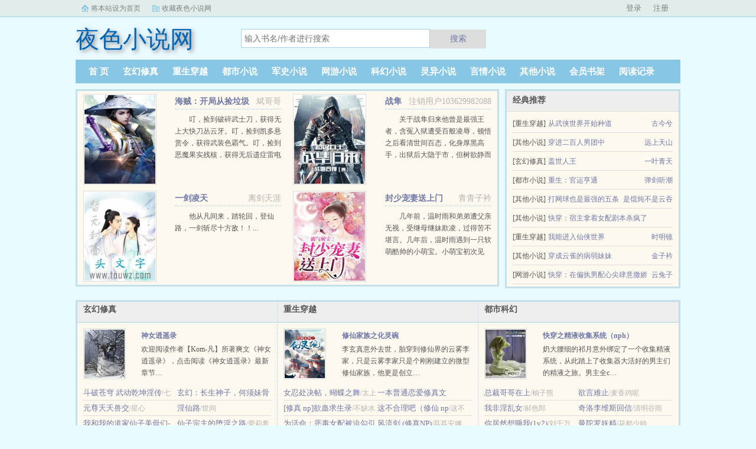

--- FILE ---
content_type: text/html;charset=UTF-8
request_url: https://www.024yes.com/index.php/zh-hans.html
body_size: 9856
content:
<!doctype html><html lang='zh'><head><meta http-equiv="content-type" content="text/html;charset=utf-8"><meta name="renderer" content="webkit" /><meta http-equiv="X-UA-Compatible" content="IE=edge,chrome=1"><meta http-equiv="Cache-Control" content="no-cache,must-revalidate" /><meta http-equiv="Cache-Control" content="no-siteapp" /><meta http-equiv="Cache-Control" content="no-transform" /><title>夜色小说网_书友最值得收藏的免费小说阅读网</title><meta name="keywords" content="夜色小说网,免费小说阅读网" /><meta name="description" content="夜色小说网给广大网友提供高质量热门网络小说全文免费阅读服务，夜色小说网是最值得你收藏的小说阅读网站。" /><meta http-equiv="mobile-agent" content="format=html5; url=https://www.024yes.com" /><meta name="shenma-site-verification" content="941546c24f6fa26aab1a1c67341a9e07_1653579597"><link rel="alternate" type="application/vnd.wap.xhtml+xml" media="handheld" href="https://www.024yes.com" /><base href="https://www.024yes.com" /><link href="/theme/black//bqg2/css/style.css" rel="stylesheet" type="text/css" /><script>var kdeh2="OAKwL2dfe";var lg_url="https%3A%2F%2Fwww.024yes.com%2F";</script><script src="/tongji/baidutongji.js"></script></head><body class="novel_home"><div class="topbar"><div class="topbar-con"><div class="topbar-sethome"><a href="javascript:winSetHP();">将本站设为首页</a></div><div class="topbar-addfavorite"><a href="javascript:winAddFav()">收藏夜色小说网</a></div><div class="topbar-right" id="qs_login"><a href="/login.html?url=https%3A%2F%2Fwww.024yes.com%2F">用户登录</a></div></div></div><div class="header"><h1 class="logo"><a href="/"><span>夜色小说网</span></a></h1><form id="novel_search" class="search-form" method="post" action="/search.html"><input type="text" class="input-text input-key" name="s" placeholder="输入书名/作者进行搜索"><button type="submit" class="btn-tosearch" form="novel_search" value="submit">搜索</button></form></div><ul class="nav"><li><a href="/">首  页</a></li><li><a href="/luckbook/1/1.html">玄幻修真</a></li><li><a href="/luckbook/2/1.html">重生穿越</a></li><li><a href="/luckbook/3/1.html">都市小说</a></li><li><a href="/luckbook/4/1.html">军史小说</a></li><li><a href="/luckbook/5/1.html">网游小说</a></li><li><a href="/luckbook/6/1.html">科幻小说</a></li><li><a href="/luckbook/7/1.html">灵异小说</a></li><li><a href="/luckbook/8/1.html">言情小说</a></li><li><a href="/luckbook/9/1.html">其他小说</a></li><li><a href="/mybook.html">会员书架</a></li><li><a href="/jilu.html">阅读记录</a></li></ul><div class="container biqunaicc"><div class="row"><div class="layout layout-col2"><div class="item"><div class="image"><a href="/Read/198611/index.html"><img style="min-height:120px;"  src="/img/198611.jpg" alt="海贼：开局从捡垃圾开始"></a></div><dl><dt><span>斌哥哥</span><a href="/Read/198611/index.html">海贼：开局从捡垃圾开始</a></dt><dd style="height:90px"><a href="/Read/198611/index.html" style="color: #555">叮，捡到破碎武士刀，获得无上大快刀丛云牙。叮，捡到凯多悬赏令，获得武装色霸气。叮，捡到恶魔果实残核，获得无后遗症雷电掌控。打天龙人是不可能打天龙人的找大秘宝和我也没有什么关系我就是想要...</a></dd></dl></div><div class="item"><div class="image"><a href="/Read/215483/index.html"><img style="min-height:120px;"  src="/img/215483.jpg" alt="战隼归来"></a></div><dl><dt><span>注销用户103629982088</span><a href="/Read/215483/index.html">战隼归来</a></dt><dd style="height:90px"><a href="/Read/215483/index.html" style="color: #555">关于战隼归来他曾是最强王者，含冤入狱遭受百般凌辱，顿悟之后看清世间百态，化身厚黑高手，出狱后大隐于市，但树欲静而风不止，无奈之下只好撕下那层柔弱的皮囊，重回王者之巅，夺回王者荣耀...</a></dd></dl></div><div class="item"><div class="image"><a href="/Read/133973/index.html"><img style="min-height:120px;"  src="/img/133973.jpg" alt="一剑凌天"></a></div><dl><dt><span>离剑天涯</span><a href="/Read/133973/index.html">一剑凌天</a></dt><dd style="height:90px"><a href="/Read/133973/index.html" style="color: #555">他从凡间来，踏轮回，登仙路，一剑斩尽十方敌！！...</a></dd></dl></div><div class="item"><div class="image"><a href="/Read/209225/index.html"><img style="min-height:120px;"  src="/img/209225.jpg" alt="封少宠妻送上门"></a></div><dl><dt><span>青青子衿</span><a href="/Read/209225/index.html">封少宠妻送上门</a></dt><dd style="height:90px"><a href="/Read/209225/index.html" style="color: #555">几年前，温时雨和弟弟遭父亲无视，受继母继妹欺凌，过得苦不堪言。几年后，温时雨遇到一只软萌酷帅的小萌宝。小萌宝初次见面，就搂着她脖子，霸气道阿姨，我养你啊！温时雨感动不已。后来，萌宝他爹出现，同...</a></dd></dl></div></div><div class="layout layout-col1"><h2 class="layout-tit">经典推荐</h2><ul class="txt-list txt-list-row3"><li><span class="s1">[重生穿越]</span><span class="s2"><a href="/Read/6767/index.html">从武侠世界开始种道</a></span><span class="s5"><a href="/zuozhe/%E5%8F%A4%E4%BB%8A%E5%85%AE.html">古今兮</a></span></li><li><span class="s1">[其他小说]</span><span class="s2"><a href="/Read/1629/index.html">穿进二百人男团中</a></span><span class="s5"><a href="/zuozhe/%E8%BF%9C%E4%B8%8A%E5%A4%A9%E5%B1%B1.html">远上天山</a></span></li><li><span class="s1">[玄幻修真]</span><span class="s2"><a href="/Read/4031/index.html">盖世人王</a></span><span class="s5"><a href="/zuozhe/%E4%B8%80%E5%8F%B6%E9%9D%92%E5%A4%A9.html">一叶青天</a></span></li><li><span class="s1">[都市小说]</span><span class="s2"><a href="/Read/5816/index.html">重生：官运亨通</a></span><span class="s5"><a href="/zuozhe/%E5%BC%B9%E5%89%91%E5%90%AC%E6%BD%AE.html">弹剑听潮</a></span></li><li><span class="s1">[其他小说]</span><span class="s2"><a href="/Read/2429/index.html">打网球也是最强的五条</a></span><span class="s5"><a href="/zuozhe/%E6%98%AF%E9%A6%84%E7%82%96%E4%B8%8D%E6%98%AF%E4%BA%91%E5%90%9E.html">是馄炖不是云吞</a></span></li><li><span class="s1">[其他小说]</span><span class="s2"><a href="/Read/3597/index.html">快穿：宿主拿着女配剧本杀疯了</a></span><span class="s5"><a href="/zuozhe/%E6%85%95%E5%AE%B9%E9%94%90%E5%84%BF.html">慕容锐儿</a></span></li><li><span class="s1">[重生穿越]</span><span class="s2"><a href="/Read/12841/index.html">我能进入仙侠世界</a></span><span class="s5"><a href="/zuozhe/%E6%97%B6%E6%98%8E%E9%95%9C.html">时明镜</a></span></li><li><span class="s1">[其他小说]</span><span class="s2"><a href="/Read/3346/index.html">穿成云雀的病弱妹妹</a></span><span class="s5"><a href="/zuozhe/%E9%87%91%E5%AD%90%E8%A1%BF.html">金子衿</a></span></li><li><span class="s1">[网游小说]</span><span class="s2"><a href="/Read/4033/index.html">快穿：在偏执男配心尖肆意撒娇</a></span><span class="s5"><a href="/zuozhe/%E4%BA%91%E5%85%94%E5%AD%90.html">云兔子</a></span></li></ul></div></div><div class="row"><div class="layout"><div class="tp-box"><h2>玄幻修真</h2><div class="top"><div class="image"><a href="/Read/289319/index.html"><img src="/img/289319.jpg"  alt="神女逍遥录"></a></div><dl><dt><a href="/Read/289319/index.html">神女逍遥录</a></dt><dd><a href="/Read/289319/index.html" style="color: #555">欢迎阅读作者【Kom-凡】所著爽文《神女逍遥录》，点击阅读《神女逍遥录》最新章节…</a></dd></dl></div><ul><li><a href="/Read/293627/index.html">斗破苍穹 武动乾坤淫传</a>/七彩皮皮虾</li><li><a href="/Read/324931/index.html">玄幻：长生神子，何须妹骨证道！</a>/炒麦片</li><li><a href="/Read/330018/index.html">元尊夭夭兽交</a>/星心</li><li><a href="/Read/333167/index.html">淫仙路</a>/世间</li><li><a href="/Read/297031/index.html">我和我的道家仙子美母们-剑宗篇（无绿改)</a>/Kars</li><li><a href="/Read/344668/index.html">仙子宗主的堕淫之路</a>/爱莉希雅</li><li><a href="/Read/135631/index.html">开局奖励双修功法，女帝说想躺平</a>/三最</li><li><a href="/Read/133243/index.html">无尽炎帝</a>/落日精灵</li><li><a href="/Read/289036/index.html">凌霄仙母录</a>/这波·是啥</li><li><a href="/Read/324222/index.html">拉里传奇</a>/萧九</li><li><a href="/Read/285952/index.html">神话生物攻略手册</a>/富士康</li><li><a href="/Read/250341/index.html">出生秒仙帝，除了无敌还是无敌</a>/九阳要当首富</li></ul></div><div class="tp-box"><h2>重生穿越</h2><div class="top"><div class="image"><a href="/Read/247272/index.html"><img src="/img/247272.jpg"  alt="修仙家族之化灵碗"></a></div><dl><dt><a href="/Read/247272/index.html">修仙家族之化灵碗</a></dt><dd><a href="/Read/247272/index.html" style="color: #555">李玄真意外去世，胎穿到修仙界的云雾李家，只是云雾李家只是个刚刚建立的微型修仙家族，他更是创立…</a></dd></dl></div><ul><li><a href="/Read/290670/index.html">女忍处决帖，蝴蝶之舞</a>/太上剑帝宏天</li><li><a href="/Read/241622/index.html">一本普通恋爱修真文（1v2H）</a>/鸢白</li><li><a href="/Read/241752/index.html">[修真 np]欲蛊求生录</a>/不缺水小浣熊</li><li><a href="/Read/241751/index.html">这不合理吧（修仙 np</a>/这不就来了吗</li><li><a href="/Read/238058/index.html">为活命：恶毒女配被迫勾引大佬（np修仙）</a>/野子的春天</li><li><a href="/Read/241949/index.html">风流剑 (修真NP)</a>/荔荔安娜</li><li><a href="/Read/241709/index.html">七味药引（武侠np）</a>/赤森</li><li><a href="/Read/243125/index.html">(修仙np)我只是馋你的身子</a>/谁家小囡</li><li><a href="/Read/25044/index.html">攻略得先养娃（1Vn）</a>/摘菜买鱼</li><li><a href="/Read/241420/index.html">疯男人(np)</a>/猫村</li><li><a href="/Read/240983/index.html">穿书之欲途漫漫（NP、）</a>/墨颠</li><li><a href="/Read/326192/index.html">仙子蒙尘传</a>/maoamao</li></ul></div><div class="tp-box"><h2>都市科幻</h2><div class="top"><div class="image"><a href="/Read/291382/index.html"><img src="/img/291382.jpg"  alt="快穿之精液收集系统（nph）"></a></div><dl><dt><a href="/Read/291382/index.html">快穿之精液收集系统（nph）</a></dt><dd><a href="/Read/291382/index.html" style="color: #555">奶大腰细的祁月意外绑定了一个收集精液系统，从此踏上了收集器大活好的男主们的精液之旅。男主全c…</a></dd></dl></div><ul><li><a href="/Read/323984/index.html">总裁哥哥在上</a>/柚子熊</li><li><a href="/Read/18500/index.html">欲言难止</a>/麦香鸡呢</li><li><a href="/Read/291475/index.html">我非淫乱女</a>/郝色郎</li><li><a href="/Read/163961/index.html">奇洛李维斯回信</a>/清明谷雨</li><li><a href="/Read/237847/index.html">你居然想睡我(1v2)</a>/刘千万</li><li><a href="/Read/306842/index.html">曼陀罗妖精</a>/花都少帅</li><li><a href="/Read/296049/index.html">狠狠调教然后填满后宫(NP高H)</a>/MALO</li><li><a href="/Read/251415/index.html">末世半岛：我的丧尸女友</a>/四块钱的可乐</li><li><a href="/Read/298708/index.html">女高mb实录（np 高h）</a>/无聊阵雨</li><li><a href="/Read/292867/index.html">丝妻芷晴的堕落</a>/重度患者</li><li><a href="/Read/48381/index.html">呔！我来送死</a>/寒梅墨香</li><li><a href="/Read/121407/index.html">导演的快乐你不懂</a>/泥白佛</li></ul></div></div></div><div class="row"><div class="layout"><div class="tp-box"><h2>恐怖灵异</h2><div class="top"><div class="image"><a href="/Read/14627/index.html"><img src="/img/14627.jpg"  alt="大宋最惨官二代"></a></div><dl><dt><a href="/Read/14627/index.html">大宋最惨官二代</a></dt><dd><a href="/Read/14627/index.html" style="color: #555">他是统兵百万的禁军总都统的大公子，文优武强，但却没有主角光环，更在府中不受待见，直至有一天……</a></dd></dl></div><ul><li><a href="/Read/278820/index.html">理综挂科后我被迫屠龙了</a>/一心求死白骨精</li><li><a href="/Read/277225/index.html">高达SEED之最后的归宿</a>/0青云</li><li><a href="/Read/239274/index.html">以刚克柔（电竞NPH）</a>/肉浦西</li><li><a href="/Read/5241/index.html">网游：开局唯一神级劝降！</a>/最爱豆芽菜</li><li><a href="/Read/3960/index.html">废物皇子：为何要逼我做皇帝？</a>/80年代的风</li><li><a href="/Read/238775/index.html">在游戏世界为所欲为（NPH）</a>/Aki想喝珍珠奶茶</li><li><a href="/Read/301986/index.html">斗罗：龙王之太极玄真</a>/童宇泽</li><li><a href="/Read/263006/index.html">不正经魔物娘改造日记</a>/巴赫伦</li><li><a href="/Read/274820/index.html">玩家们的NPC大爹</a>/玖武珥绮</li><li><a href="/Read/189/index.html">重生之狂暴火法</a>/燃烧的地狱咆哮</li><li><a href="/Read/238407/index.html">《穿成电竞白月光》NPH</a>/拉风</li><li><a href="/Read/279395/index.html">技能太多了</a>/雨中抽烟</li></ul></div><div class="tp-box"><h2>女生言情</h2><div class="top"><div class="image"><a href="/Read/333863/index.html"><img src="/img/333863.jpg"  alt="鸣潮：涩涩"></a></div><dl><dt><a href="/Read/333863/index.html">鸣潮：涩涩</a></dt><dd><a href="/Read/333863/index.html" style="color: #555">欢迎阅读作者【风秋火儿】所著爽文《鸣潮：涩涩》，点击阅读《鸣潮：涩涩》最新章节…</a></dd></dl></div><ul><li><a href="/Read/279597/index.html">穿书成为男二的N号NPC</a>/魔灵雅</li><li><a href="/Read/330071/index.html">极品家丁之遗芳尽牝</a>/中谷姬乃</li><li><a href="/Read/327876/index.html">关于让关系要好的美少女百合情侣向肉棒屈服这档事</a>/地球</li><li><a href="/Read/333406/index.html">穿越到遍地爆乳肥臀痴女的世界</a>/KFC</li><li><a href="/Read/330038/index.html">因为空被陷害只能用身体换取解药的申鹤在药商的大鸡巴下一步步堕落并在空熟睡的床上被…</a>/佚名</li><li><a href="/Read/333133/index.html">常识修改？存在无视？在拥有了这些能力以后，自然是要好好玩弄崩铁和绝区零的漂亮女角色</a>/绝情小猫咪</li><li><a href="/Read/332747/index.html">熟女记</a>/写书还债</li><li><a href="/Read/333055/index.html">警母沉沦（将警花妈妈强奸调教成丝袜孕奴））</a>/佚名</li><li><a href="/Read/280504/index.html">长江绝恋（骨科NP）</a>/草木</li><li><a href="/Read/332653/index.html">熟女名器系统</a>/富梅洛</li><li><a href="/Read/328639/index.html">常识修改，清纯无知的幼萝少女们被各种淫靡方式催眠操纵心智，变成保留性格却只服从于大鸡巴的可怜家宠惹~</a>/黄泉</li><li><a href="/Read/276194/index.html">彩虹的尽头（西幻 人外 1v2)</a>/柠枫梓</li></ul></div><div class="tp-box"><h2>综合其他</h2><div class="top"><div class="image"><a href="/Read/309710/index.html"><img src="/img/309710.jpg"  alt="野火（父女,高H）"></a></div><dl><dt><a href="/Read/309710/index.html">野火（父女,高H）</a></dt><dd><a href="/Read/309710/index.html" style="color: #555">大一暑假，林晚晚去山里写生，和爸爸在山里遭遇意外，父女俩被困在避难屋里几天，这几天里，爸爸让…</a></dd></dl></div><ul><li><a href="/Read/310169/index.html">全职法师欲魔降临</a>/冷言宇风</li><li><a href="/Read/309574/index.html">性瘾少女（高H）2</a>/十八里街禁</li><li><a href="/Read/17906/index.html">优质肉棒攻略系统（高辣文）</a>/寀小花</li><li><a href="/Read/309818/index.html">艳母的荒唐赌约</a>/雨夜带刀不带伞</li><li><a href="/Read/17921/index.html">借种</a>/向雾</li><li><a href="/Read/299058/index.html">性奴阿莲</a>/言语迟</li><li><a href="/Read/289037/index.html">女神堕落系统</a>/浮生若梦</li><li><a href="/Read/309763/index.html">妈妈夏舒婷（被饲育调教的性奴美母）</a>/北宸</li><li><a href="/Read/309801/index.html">众香国，家族后宫</a>/瘦不了</li><li><a href="/Read/18021/index.html">赵氏嫡女</a>/一蓑烟雨</li><li><a href="/Read/296110/index.html">背德的欲望--女神教授岳母，心理医生姐姐，美艳强势律师妈妈，校花女友</a>/一柱擎天</li><li><a href="/Read/283956/index.html">母系裙下的我</a>/夜不能魅</li></ul></div></div></div><div class="row"><div class="layout layout2 layout-col1 fr"><h2 class="layout-tit">最新入库小说</h2><ul class="txt-list txt-list-row3"><li><span class="s1">[都市小说]</span><span class="s2"><a href="/Read/346588/index.html">天魔极乐</a></span><span class="s5"><a href="/zuozhe/%E5%BF%99.html">忙</a></span></li><li><span class="s1">[都市小说]</span><span class="s2"><a href="/Read/346573/index.html">红蔷薇[军旅文]</a></span><span class="s5"><a href="/zuozhe/%E5%8F%8C%E6%9B%B2%E7%BA%BF.html">双曲线</a></span></li><li><span class="s1">[都市小说]</span><span class="s2"><a href="/Read/346584/index.html">y术炼金士 (1-30集)</a></span><span class="s5"><a href="/zuozhe/%E7%B2%BE%E7%81%B5%E7%8E%8B.html">精灵王</a></span></li><li><span class="s1">[都市小说]</span><span class="s2"><a href="/Read/346546/index.html">高中毕业8年,我勾搭上了当时的大胸校花</a></span><span class="s5"><a href="/zuozhe/%E5%9C%88%E5%9C%88.html">圈圈</a></span></li><li><span class="s1">[都市小说]</span><span class="s2"><a href="/Read/346524/index.html">(HP)我是食死徒不是救世主</a></span><span class="s5"><a href="/zuozhe/%E7%BB%9D%E5%AF%B9%E9%9B%B6%E5%BA%A6.html">绝对零度</a></span></li><li><span class="s1">[都市小说]</span><span class="s2"><a href="/Read/346580/index.html">(斗罗大陆同人)斗罗大陆之魅惑人生</a></span><span class="s5"><a href="/zuozhe/%E7%83%AD.html">热</a></span></li><li><span class="s1">[都市小说]</span><span class="s2"><a href="/Read/346596/index.html">清穿之嫡长子</a></span><span class="s5"><a href="/zuozhe/%E5%B0%98%E5%B0%8F%E6%98%A5.html">尘小春</a></span></li><li><span class="s1">[都市小说]</span><span class="s2"><a href="/Read/346527/index.html">回乡的路</a></span><span class="s5"><a href="/zuozhe/%E4%B9%9D%E7%B1%B3.html">九米</a></span></li><li><span class="s1">[都市小说]</span><span class="s2"><a href="/Read/346593/index.html">古代风云录NP</a></span><span class="s5"><a href="/zuozhe/%E5%86%B0%E7%82%B9%E6%B2%B8%E7%82%B9.html">冰点沸点</a></span></li><li><span class="s1">[都市小说]</span><span class="s2"><a href="/Read/346537/index.html">爱恋时光</a></span><span class="s5"><a href="/zuozhe/%E8%B5%96%E8%B5%96.html">赖赖</a></span></li><li><span class="s1">[都市小说]</span><span class="s2"><a href="/Read/346572/index.html">十年的淫辱人生</a></span><span class="s5"><a href="/zuozhe/%E4%BD%8E%E8%AF%89.html">低诉</a></span></li><li><span class="s1">[都市小说]</span><span class="s2"><a href="/Read/346604/index.html">被流放的这两年</a></span><span class="s5"><a href="/zuozhe/%E4%BD%8E%E8%AF%89.html">低诉</a></span></li><li><span class="s1">[都市小说]</span><span class="s2"><a href="/Read/346591/index.html">卖女孩的小火柴 yth</a></span><span class="s5"><a href="/zuozhe/%E9%A3%8E%E6%A0%BC1.html">风格1</a></span></li><li><span class="s1">[都市小说]</span><span class="s2"><a href="/Read/346597/index.html">破身为奴</a></span><span class="s5"><a href="/zuozhe/%E6%B8%A9%E6%9A%96%E5%AF%92%E5%86%AC.html">温暖寒冬</a></span></li><li><span class="s1">[都市小说]</span><span class="s2"><a href="/Read/346587/index.html">未来的妻子和岳母 作者:ying092(ponyhunter)</a></span><span class="s5"><a href="/zuozhe/%E6%8F%92%E7%BF%85%E9%9A%BE%E9%A3%9E.html">插翅难飞</a></span></li><li><span class="s1">[都市小说]</span><span class="s2"><a href="/Read/346519/index.html">无耻魔霸</a></span><span class="s5"><a href="/zuozhe/%E8%80%81%E5%B1%B1%E6%96%87%E5%AD%A6.html">老山文学</a></span></li><li><span class="s1">[都市小说]</span><span class="s2"><a href="/Read/346564/index.html">荒岛求生(耽美种田)</a></span><span class="s5"><a href="/zuozhe/%E6%89%93%E5%80%92%E4%B8%80%E5%88%87.html">打倒一切</a></span></li><li><span class="s1">[都市小说]</span><span class="s2"><a href="/Read/346602/index.html">荒诞的穴剧者</a></span><span class="s5"><a href="/zuozhe/%E6%B4%A5%E8%82%A1%E5%B7%A1%E8%A7%88.html">津股巡览</a></span></li><li><span class="s1">[都市小说]</span><span class="s2"><a href="/Read/346577/index.html">大嫂你好大哥再见 一只西瓜大又圆</a></span><span class="s5"><a href="/zuozhe/%E5%86%B0%E7%82%B9%E6%B2%B8%E7%82%B9.html">冰点沸点</a></span></li><li><span class="s1">[都市小说]</span><span class="s2"><a href="/Read/346592/index.html">校园寻美录</a></span><span class="s5"><a href="/zuozhe/%E5%88%AB%E5%85%8B%E9%99%86%E4%B8%8A%E5%85%AC%E5%8A%A1%E8%88%B1.html">别克陆上公务舱</a></span></li><li><span class="s1">[都市小说]</span><span class="s2"><a href="/Read/346578/index.html">HP同人教授的蛇妻</a></span><span class="s5"><a href="/zuozhe/%E5%8C%97%E6%96%B9%E7%BD%91.html">北方网</a></span></li><li><span class="s1">[都市小说]</span><span class="s2"><a href="/Read/346531/index.html">玩转网王世界</a></span><span class="s5"><a href="/zuozhe/%E9%97%AA%E5%95%8A%E9%97%AA.html">闪啊闪</a></span></li><li><span class="s1">[都市小说]</span><span class="s2"><a href="/Read/346528/index.html">蝉鸣的夏季gl</a></span><span class="s5"><a href="/zuozhe/%E4%B8%8D%E6%98%AF%E5%B0%B1%E6%98%AF.html">不是就是</a></span></li><li><span class="s1">[都市小说]</span><span class="s2"><a href="/Read/346571/index.html">一不小心爱上你</a></span><span class="s5"><a href="/zuozhe/%E6%B1%9F%E6%9A%96.html">江暖</a></span></li><li><span class="s1">[都市小说]</span><span class="s2"><a href="/Read/346568/index.html">风流成性</a></span><span class="s5"><a href="/zuozhe/%E8%B5%96%E8%B5%96.html">赖赖</a></span></li><li><span class="s1">[都市小说]</span><span class="s2"><a href="/Read/346605/index.html">十年半夏</a></span><span class="s5"><a href="/zuozhe/%E6%B2%A1%E4%BA%8B%E6%89%BE%E4%BA%8B.html">没事找事</a></span></li><li><span class="s1">[都市小说]</span><span class="s2"><a href="/Read/346569/index.html">好莱坞的秘密花园</a></span><span class="s5"><a href="/zuozhe/%E4%B8%A4%E5%9D%97.html">两块</a></span></li><li><span class="s1">[都市小说]</span><span class="s2"><a href="/Read/346583/index.html">佳蓉学姊处女学姊</a></span><span class="s5"><a href="/zuozhe/%E4%BA%AC%E6%96%87.html">京文</a></span></li><li><span class="s1">[都市小说]</span><span class="s2"><a href="/Read/346582/index.html">校长风流史</a></span><span class="s5"><a href="/zuozhe/%E5%85%AC%E4%B8%BB%E7%AB%99%E8%AE%B0.html">公主站记</a></span></li><li><span class="s1">[都市小说]</span><span class="s2"><a href="/Read/346533/index.html">快穿系统:攻略狼性boss</a></span><span class="s5"><a href="/zuozhe/%E6%B2%B8%E7%82%B9123.html">沸点123</a></span></li></ul></div><div class="layout layout2 layout-col2 fl"><h2 class="layout-tit">最近更新小说列表</h2><ul class="txt-list txt-list-row5"><li><span class="s1">[都市小说]</span><span class="s2"><a href="/Read/346492/index.html">魔鬼说服术</a></span><span class="s3"><a href="/Read/346492/120676806.html">第4部分</a></span><span class="s4">当当当当</span><span class="s5">01-18</span></li><li><span class="s1">[都市小说]</span><span class="s2"><a href="/Read/346503/index.html">绝色女房客</a></span><span class="s3"><a href="/Read/346503/120678089.html">第627部分</a></span><span class="s4">独来读网</span><span class="s5">01-18</span></li><li><span class="s1">[都市小说]</span><span class="s2"><a href="/Read/346440/index.html">风流董事长　(未删节)</a></span><span class="s3"><a href="/Read/346440/120665388.html">第155部分</a></span><span class="s4">雨帆</span><span class="s5">01-18</span></li><li><span class="s1">[都市小说]</span><span class="s2"><a href="/Read/346486/index.html">(吸血鬼骑士同人)Love Chronicle</a></span><span class="s3"><a href="/Read/346486/120675904.html">第65部分</a></span><span class="s4">竹水冷</span><span class="s5">01-18</span></li><li><span class="s1">[都市小说]</span><span class="s2"><a href="/Read/346493/index.html">淫妻之公共淫洞</a></span><span class="s3"><a href="/Read/346493/120676815.html">第3部分</a></span><span class="s4">那年夏天</span><span class="s5">01-18</span></li><li><span class="s1">[都市小说]</span><span class="s2"><a href="/Read/346506/index.html">满园春色人不归 (一女n男辣文高h)</a></span><span class="s3"><a href="/Read/346506/120678558.html">第79部分</a></span><span class="s4">大刀阔斧</span><span class="s5">01-18</span></li><li><span class="s1">[都市小说]</span><span class="s2"><a href="/Read/346425/index.html">欲梅娇妻</a></span><span class="s3"><a href="/Read/346425/120664234.html">第4部分</a></span><span class="s4">嘟嘟</span><span class="s5">01-18</span></li><li><span class="s1">[都市小说]</span><span class="s2"><a href="/Read/346438/index.html">丝琴袜意</a></span><span class="s3"><a href="/Read/346438/120664508.html">第4部分</a></span><span class="s4">千顷寒</span><span class="s5">01-18</span></li><li><span class="s1">[都市小说]</span><span class="s2"><a href="/Read/346443/index.html">不可告人的秘密</a></span><span class="s3"><a href="/Read/346443/120665626.html">第11部分</a></span><span class="s4">疯狂热线</span><span class="s5">01-18</span></li><li><span class="s1">[都市小说]</span><span class="s2"><a href="/Read/346421/index.html">叔叔的变身药水</a></span><span class="s3"><a href="/Read/346421/120663981.html">第5部分</a></span><span class="s4">热</span><span class="s5">01-18</span></li><li><span class="s1">[都市小说]</span><span class="s2"><a href="/Read/346428/index.html">[妖精系列之]流氓兔与窝边草(出书版)+番外_by:_梨花</a></span><span class="s3"><a href="/Read/346428/120664270.html">第13部分</a></span><span class="s4">这就是结局</span><span class="s5">01-18</span></li><li><span class="s1">[都市小说]</span><span class="s2"><a href="/Read/346444/index.html">驭奴无双</a></span><span class="s3"><a href="/Read/346444/120665702.html">第76部分</a></span><span class="s4">卡车</span><span class="s5">01-18</span></li><li><span class="s1">[都市小说]</span><span class="s2"><a href="/Read/346431/index.html">催淫责的兄妹</a></span><span class="s3"><a href="/Read/346431/120664314.html">第15部分</a></span><span class="s4">公主站记</span><span class="s5">01-18</span></li><li><span class="s1">[都市小说]</span><span class="s2"><a href="/Read/346495/index.html">一家三口</a></span><span class="s3"><a href="/Read/346495/120676827.html">第11部分</a></span><span class="s4">溜溜</span><span class="s5">01-18</span></li><li><span class="s1">[都市小说]</span><span class="s2"><a href="/Read/346507/index.html">大奶姐妹花</a></span><span class="s3"><a href="/Read/346507/120678689.html">第131部分</a></span><span class="s4">寻找山吹</span><span class="s5">01-18</span></li><li><span class="s1">[都市小说]</span><span class="s2"><a href="/Read/346500/index.html">atom诞生的故事 作者:微风</a></span><span class="s3"><a href="/Read/346500/120677346.html">第7部分</a></span><span class="s4">交通工具类：沧海一叶舟</span><span class="s5">01-18</span></li><li><span class="s1">[都市小说]</span><span class="s2"><a href="/Read/346430/index.html">圣女小蛮</a></span><span class="s3"><a href="/Read/346430/120664299.html">第13部分</a></span><span class="s4">做男人挺好的</span><span class="s5">01-18</span></li><li><span class="s1">[都市小说]</span><span class="s2"><a href="/Read/346485/index.html">舅爱兄欢</a></span><span class="s3"><a href="/Read/346485/120675839.html">第163部分</a></span><span class="s4">两块</span><span class="s5">01-18</span></li><li><span class="s1">[都市小说]</span><span class="s2"><a href="/Read/346501/index.html">恶女嫁三夫</a></span><span class="s3"><a href="/Read/346501/120677453.html">第107部分</a></span><span class="s4">飘雪的季节</span><span class="s5">01-18</span></li><li><span class="s1">[都市小说]</span><span class="s2"><a href="/Read/346450/index.html">金庸群侠之驭奴者</a></span><span class="s3"><a href="/Read/346450/120665819.html">第21部分</a></span><span class="s4">闪啊闪</span><span class="s5">01-18</span></li><li><span class="s1">[都市小说]</span><span class="s2"><a href="/Read/346487/index.html">许仙志</a></span><span class="s3"><a href="/Read/346487/120676399.html">第437部分</a></span><span class="s4">津鸿一瞥</span><span class="s5">01-18</span></li><li><span class="s1">[都市小说]</span><span class="s2"><a href="/Read/346508/index.html">欲火成神</a></span><span class="s3"><a href="/Read/346508/120679795.html">第1101部分</a></span><span class="s4">冬儿</span><span class="s5">01-18</span></li><li><span class="s1">[都市小说]</span><span class="s2"><a href="/Read/346496/index.html">神之欲</a></span><span class="s3"><a href="/Read/346496/120676869.html">第42部分</a></span><span class="s4">缘圆</span><span class="s5">01-18</span></li><li><span class="s1">[都市小说]</span><span class="s2"><a href="/Read/346483/index.html">我的小老婆</a></span><span class="s3"><a href="/Read/346483/120675608.html">第11部分</a></span><span class="s4">大热</span><span class="s5">01-18</span></li><li><span class="s1">[都市小说]</span><span class="s2"><a href="/Read/346439/index.html">英雄志</a></span><span class="s3"><a href="/Read/346439/120665222.html">第613部分</a></span><span class="s4">两块</span><span class="s5">01-18</span></li><li><span class="s1">[都市小说]</span><span class="s2"><a href="/Read/346488/index.html">烈女斗夫</a></span><span class="s3"><a href="/Read/346488/120676408.html">第9部分</a></span><span class="s4">打倒一切</span><span class="s5">01-18</span></li><li><span class="s1">[都市小说]</span><span class="s2"><a href="/Read/346422/index.html">神雕之颠鸾倒凤</a></span><span class="s3"><a href="/Read/346422/120664205.html">第158部分</a></span><span class="s4">青涩春天</span><span class="s5">01-18</span></li><li><span class="s1">[都市小说]</span><span class="s2"><a href="/Read/346442/index.html">误打招亲擂台</a></span><span class="s3"><a href="/Read/346442/120665615.html">第12部分</a></span><span class="s4">知恩报恩</span><span class="s5">01-18</span></li><li><span class="s1">[都市小说]</span><span class="s2"><a href="/Read/346413/index.html">孽火(1-9完结+番外)</a></span><span class="s3"><a href="/Read/346413/120663723.html">第158部分</a></span><span class="s4">大刀阔斧</span><span class="s5">01-18</span></li><li><span class="s1">[都市小说]</span><span class="s2"><a href="/Read/346423/index.html">我是姐夫的小情人</a></span><span class="s3"><a href="/Read/346423/120664215.html">第10部分</a></span><span class="s4">花旗</span><span class="s5">01-18</span></li></ul></div></div></div><div class="footer" id="footer"><div class="pc-footer"><p>本站所有小说为转载作品，所有章节均由网友上传，转载至本站只是为了宣传本书让更多读者欣赏。</p><p>Copyright &#169; <a href="https://www.024yes.com">夜色小说网</a> All Rights Reserved. <a href="/sitemap.xml">网站地图</a></p></div></div><div id='shuqian'></div><script src="/theme/black//bqg2/js/jquery.min.js"></script><script src="/theme/black//bqg2/js/common.js"></script></body></html>